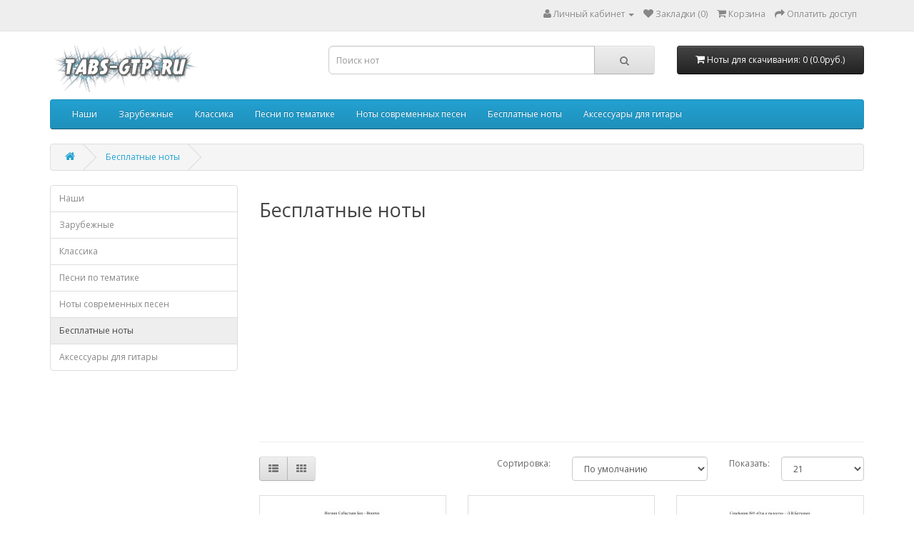

--- FILE ---
content_type: text/html; charset=utf-8
request_url: https://tabs-gtp.ru/guitarmusic-notes-free-download/
body_size: 11749
content:
<!DOCTYPE html>
<!--[if IE]><![endif]-->
<!--[if IE 8 ]><html dir="ltr" lang="ru" class="ie8"><![endif]-->
<!--[if IE 9 ]><html dir="ltr" lang="ru" class="ie9"><![endif]-->
<!--[if (gt IE 9)|!(IE)]><!-->
<html dir="ltr" lang="ru">
<!--<![endif]-->
<head>
<meta name="verification" content="d01d1ca662d5257010298baa393615" />
<meta charset="UTF-8" />
<meta name="viewport" content="width=device-width, initial-scale=1">
<meta http-equiv="X-UA-Compatible" content="IE=edge">
<title>Ноты для гитары бесплатно: скачивайте аккорды и табулатуры популярных песен</title>
<base href="https://tabs-gtp.ru/" />
<meta name="description" content="Скачивайте ноты для гитары без оплаты! У нас вы найдёте аккорды, табы и разборы популярных композиций для новичков и опытных гитаристов. Начните играть уже сегодня!" />
<script src="catalog/view/javascript/jquery/jquery-2.1.1.min.js" type="text/javascript"></script>
<link href="catalog/view/javascript/bootstrap/css/bootstrap.min.css" rel="stylesheet" media="screen" />
<script src="catalog/view/javascript/bootstrap/js/bootstrap.min.js" type="text/javascript"></script>
<link href="catalog/view/javascript/font-awesome/css/font-awesome.min.css" rel="stylesheet" type="text/css" />
<link href="//fonts.googleapis.com/css?family=Open+Sans:400,400i,300,700" rel="stylesheet" type="text/css" />
<link href="catalog/view/theme/default/stylesheet/stylesheet.css" rel="stylesheet">
<script src="catalog/view/javascript/common.js" type="text/javascript"></script>
<link href="https://tabs-gtp.ru/guitarmusic-notes-free-download/" rel="canonical" />
<link href="https://tabs-gtp.ru/image/catalog/guitar-16-172424.png" rel="icon" />
</head>
<body class="product-category-312">
<nav id="top">
  <div class="container">
            <div id="top-links" class="nav pull-right">
      <ul class="list-inline">
        <li class="dropdown"><a href="https://tabs-gtp.ru/my-account/" title="Личный кабинет" class="dropdown-toggle" data-toggle="dropdown"><i class="fa fa-user"></i> <span class="hidden-xs hidden-sm hidden-md">Личный кабинет</span> <span class="caret"></span></a>
          <ul class="dropdown-menu dropdown-menu-right">
                        <li><a href="https://tabs-gtp.ru/simpleregister/">Регистрация</a></li>
            <li><a href="https://tabs-gtp.ru/login/">Авторизация</a></li>
                      </ul>
        </li>
        <li><a href="https://tabs-gtp.ru/wishlist/" id="wishlist-total" title="Закладки (0)"><i class="fa fa-heart"></i> <span class="hidden-xs hidden-sm hidden-md">Закладки (0)</span></a></li>
        <li><a href="https://tabs-gtp.ru/cart/" title="Корзина"><i class="fa fa-shopping-cart"></i> <span class="hidden-xs hidden-sm hidden-md">Корзина</span></a></li>
        <li><a href="https://tabs-gtp.ru/simplecheckout/" title="Оплатить доступ"><i class="fa fa-share"></i> <span class="hidden-xs hidden-sm hidden-md">Оплатить доступ</span></a></li>
      </ul>
    </div>
  </div>
</nav>
<header>
  <div class="container">
    <div class="row">
      <div class="col-sm-4">
        <div id="logo">
                    <a href="https://tabs-gtp.ru/"><img src="https://tabs-gtp.ru/image/catalog/logo.png" title="tabs-gtp.ru" alt="tabs-gtp.ru" class="img-responsive" /></a>
                  </div>
      </div>
      <div class="col-sm-5"><div id="search" class="input-group">
  <input type="text" name="search" value="" placeholder="Поиск нот" class="form-control input-lg" />
  <span class="input-group-btn">
    <button type="button" class="btn btn-default btn-lg"><i class="fa fa-search"></i></button>
  </span>
</div>      </div>
      <div class="col-sm-3"><div id="cart" class="btn-group btn-block">
  <button type="button" data-toggle="dropdown" data-loading-text="Загрузка..." class="btn btn-inverse btn-block btn-lg dropdown-toggle"><i class="fa fa-shopping-cart"></i> <span id="cart-total">Ноты для скачивания: 0 (0.0руб.)</span></button>
  <ul class="dropdown-menu pull-right">
        <li>
      <p class="text-center">Ваша корзина пуста!</p>
    </li>
      </ul>
</div>
</div>
    </div>
  </div>
</header>
<div class="container">
  <nav id="menu" class="navbar">
    <div class="navbar-header"><span id="category" class="visible-xs">Категории</span>
      <button type="button" class="btn btn-navbar navbar-toggle" data-toggle="collapse" data-target=".navbar-ex1-collapse"><i class="fa fa-bars"></i></button>
    </div>
    <div class="collapse navbar-collapse navbar-ex1-collapse">
      <ul class="nav navbar-nav">
                        <li class="dropdown"><a href="https://tabs-gtp.ru/nashi/" class="dropdown-toggle" data-toggle="dropdown">Наши</a>
          <div class="dropdown-menu">
            <div class="dropdown-inner">
                            <ul class="list-unstyled">
                                <li><a href="https://tabs-gtp.ru/nashi/2mashi/">2Маши</a></li>
                                <li><a href="https://tabs-gtp.ru/nashi/30-02/">30.02</a></li>
                                <li><a href="https://tabs-gtp.ru/nashi/7b/">7Б</a></li>
                                <li><a href="https://tabs-gtp.ru/nashi/a-dessa/">A-Dessa</a></li>
                                <li><a href="https://tabs-gtp.ru/nashi/agunda/">Agunda</a></li>
                                <li><a href="https://tabs-gtp.ru/nashi/aleksataman/">ALEKS ATAMAN</a></li>
                                <li><a href="https://tabs-gtp.ru/nashi/alekseev/">Alekseev</a></li>
                                <li><a href="https://tabs-gtp.ru/nashi/artemiev/">Artemiev</a></li>
                                <li><a href="https://tabs-gtp.ru/nashi/astudio/">A`Studio</a></li>
                                <li><a href="https://tabs-gtp.ru/nashi/cygo/">CYGO</a></li>
                                <li><a href="https://tabs-gtp.ru/nashi/dabro/">Dabro</a></li>
                                <li><a href="https://tabs-gtp.ru/nashi/deadblonde/">DEAD BLONDE</a></li>
                                <li><a href="https://tabs-gtp.ru/nashi/dorofeeva/">DOROFEEVA</a></li>
                                <li><a href="https://tabs-gtp.ru/nashi/dramma/">Dramma</a></li>
                                <li><a href="https://tabs-gtp.ru/nashi/emin/">Emin</a></li>
                                <li><a href="https://tabs-gtp.ru/nashi/estradarada/">Estradarada</a></li>
                                <li><a href="https://tabs-gtp.ru/nashi/face/">FACE</a></li>
                                <li><a href="https://tabs-gtp.ru/nashi/feduk/">Feduk</a></li>
                                <li><a href="https://tabs-gtp.ru/nashi/fleur/">Flёur</a></li>
                                <li><a href="https://tabs-gtp.ru/nashi/fortroyal/">Fort Royal</a></li>
                                <li><a href="https://tabs-gtp.ru/nashi/gayazov-brother/">GAYAZOV$ BROTHER$</a></li>
                                <li><a href="https://tabs-gtp.ru/nashi/hammalinavai/">HammAli &amp; Navai</a></li>
                                <li><a href="https://tabs-gtp.ru/nashi/hensy/">Hensy</a></li>
                                <li><a href="https://tabs-gtp.ru/nashi/ic3peak/">IC3PEAK</a></li>
                                <li><a href="https://tabs-gtp.ru/nashi/iowa/">IOWA (Айова)</a></li>
                                <li><a href="https://tabs-gtp.ru/nashi/jah_khalib/">Jah Khalib</a></li>
                                <li><a href="https://tabs-gtp.ru/nashi/jony/">Jony</a></li>
                                <li><a href="https://tabs-gtp.ru/nashi/kagramanov/">Kagramanov</a></li>
                                <li><a href="https://tabs-gtp.ru/nashi/kavabanga-depo-kolibri/">Kavabanga Depo Kolibri</a></li>
                                <li><a href="https://tabs-gtp.ru/nashi/kazka/">KAZKA</a></li>
                                <li><a href="https://tabs-gtp.ru/nashi/littlebig/">Little Big</a></li>
                                <li><a href="https://tabs-gtp.ru/nashi/lizer/">LIZER</a></li>
                                <li><a href="https://tabs-gtp.ru/nashi/loboda/">LOBODA</a></li>
                                <li><a href="https://tabs-gtp.ru/nashi/louna/">Louna</a></li>
                                <li><a href="https://tabs-gtp.ru/nashi/maruv-and-boosin/">Maruv &amp; Boosin</a></li>
                                <li><a href="https://tabs-gtp.ru/nashi/mband/">MBAND</a></li>
                                <li><a href="https://tabs-gtp.ru/nashi/mekhman/">Mekhman</a></li>
                                <li><a href="https://tabs-gtp.ru/nashi/morgenshtern/">Morgenshtern - Моргенштерн</a></li>
                                <li><a href="https://tabs-gtp.ru/nashi/mr-credo/">Mr. Credo</a></li>
                                <li><a href="https://tabs-gtp.ru/nashi/niletto/">NILETTO</a></li>
                                <li><a href="https://tabs-gtp.ru/nashi/nlo/">NLO</a></li>
                                <li><a href="https://tabs-gtp.ru/nashi/quest-pistols/">Quest Pistols</a></li>
                              </ul>
                            <ul class="list-unstyled">
                                <li><a href="https://tabs-gtp.ru/nashi/ramil/">Ramil'</a></li>
                                <li><a href="https://tabs-gtp.ru/nashi/rauf-and-faik/">Rauf &amp; Faik</a></li>
                                <li><a href="https://tabs-gtp.ru/nashi/reflex/">Reflex</a></li>
                                <li><a href="https://tabs-gtp.ru/nashi/serebro/">Serebro</a></li>
                                <li><a href="https://tabs-gtp.ru/nashi/slavamarlow/">Slava Marlow</a></li>
                                <li><a href="https://tabs-gtp.ru/nashi/tamerlanalena/">TamerlanAlena</a></li>
                                <li><a href="https://tabs-gtp.ru/nashi/terry/">Terry</a></li>
                                <li><a href="https://tabs-gtp.ru/nashi/zivert/">Zivert</a></li>
                                <li><a href="https://tabs-gtp.ru/nashi/agata-kristi/">Агата Кристи</a></li>
                                <li><a href="https://tabs-gtp.ru/nashi/agon/">Агонь</a></li>
                                <li><a href="https://tabs-gtp.ru/nashi/adrenalin/">Адреналин</a></li>
                                <li><a href="https://tabs-gtp.ru/nashi/aigel/">АИГЕЛ</a></li>
                                <li><a href="https://tabs-gtp.ru/nashi/aleksandr-kavalerov/">Александр Кавалеров</a></li>
                                <li><a href="https://tabs-gtp.ru/nashi/alekseyvorobyov/">Алексей Воробьев</a></li>
                                <li><a href="https://tabs-gtp.ru/nashi/aleksei-ponamarev/">Алексей Понамарёв</a></li>
                                <li><a href="https://tabs-gtp.ru/nashi/aleksin/">Алексин</a></li>
                                <li><a href="https://tabs-gtp.ru/nashi/aleksija-aleksandra-zhulina/">Алексия - Александра Жулина</a></li>
                                <li><a href="https://tabs-gtp.ru/nashi/alenashvets/">Алёна Швец</a></li>
                                <li><a href="https://tabs-gtp.ru/nashi/alisa-kinchev/">Алиса. Кинчев</a></li>
                                <li><a href="https://tabs-gtp.ru/nashi/alsu/">Алсу</a></li>
                                <li><a href="https://tabs-gtp.ru/nashi/alyans/">Альянс</a></li>
                                <li><a href="https://tabs-gtp.ru/nashi/andrey-derzhavin/">Андрей Державин</a></li>
                                <li><a href="https://tabs-gtp.ru/nashi/andrey-mironov/">Андрей Миронов</a></li>
                                <li><a href="https://tabs-gtp.ru/nashi/anetsai/">Анет Сай</a></li>
                                <li><a href="https://tabs-gtp.ru/nashi/anzhelika-varum/">Анжелика Варум</a></li>
                                <li><a href="https://tabs-gtp.ru/nashi/anilorak/">Ани Лорак</a></li>
                                <li><a href="https://tabs-gtp.ru/nashi/animaciya/">АнимациЯ</a></li>
                                <li><a href="https://tabs-gtp.ru/nashi/annagerman/">Анна Герман</a></li>
                                <li><a href="https://tabs-gtp.ru/nashi/antirespekt/">Антиреспект</a></li>
                                <li><a href="https://tabs-gtp.ru/nashi/yuriy-antonov/">Антонов Юрий Михайлович</a></li>
                                <li><a href="https://tabs-gtp.ru/nashi/ariya/">Ария</a></li>
                                <li><a href="https://tabs-gtp.ru/nashi/arsenpetrosov/">Арсен Петросов</a></li>
                                <li><a href="https://tabs-gtp.ru/nashi/arturpirozhkov/">Артур Пирожков</a></li>
                                <li><a href="https://tabs-gtp.ru/nashi/affinazh/">Аффинаж</a></li>
                                <li><a href="https://tabs-gtp.ru/nashi/axra/">Ахра</a></li>
                                <li><a href="https://tabs-gtp.ru/nashi/babek-mamedrzaev/">Бабек Мамедрзаев</a></li>
                                <li><a href="https://tabs-gtp.ru/nashi/banderos/">БАНД'ЭРОС</a></li>
                                <li><a href="https://tabs-gtp.ru/nashi/basta/">Баста</a></li>
                                <li><a href="https://tabs-gtp.ru/nashi/belyy-orel/">Белый Орел</a></li>
                                <li><a href="https://tabs-gtp.ru/nashi/bi-2/">Би-2</a></li>
                                <li><a href="https://tabs-gtp.ru/nashi/bravo/">Браво</a></li>
                                <li><a href="https://tabs-gtp.ru/nashi/bratja-zhukovy/">Братья Жуковы</a></li>
                              </ul>
                            <ul class="list-unstyled">
                                <li><a href="https://tabs-gtp.ru/nashi/bumboks/">Бумбокс</a></li>
                                <li><a href="https://tabs-gtp.ru/nashi/butyrka/">Бутырка</a></li>
                                <li><a href="https://tabs-gtp.ru/nashi/byanka/">Бьянка </a></li>
                                <li><a href="https://tabs-gtp.ru/nashi/vadim-samoylov/">Вадим Самойлов</a></li>
                                <li><a href="https://tabs-gtp.ru/nashi/valentinstrikalo/">Валентин Стрыкало</a></li>
                                <li><a href="https://tabs-gtp.ru/nashi/valeriy-obodzinskiy/">Валерий Ободзинский</a></li>
                                <li><a href="https://tabs-gtp.ru/nashi/vanyadmitrienko/">Ваня Дмитриенко</a></li>
                                <li><a href="https://tabs-gtp.ru/nashi/vakhtang-kikabidze/">Вахтанг Кикабидзе</a></li>
                                <li><a href="https://tabs-gtp.ru/nashi/velikanova-gelena-martselievna/">Великанова, Гелена Марцелиевна</a></li>
                                <li><a href="https://tabs-gtp.ru/nashi/veronicaandreeva/">Вероника Андреева</a></li>
                                <li><a href="https://tabs-gtp.ru/nashi/viktor-coy-i-gruppa-kino/">Виктор Цой и группа КИНО</a></li>
                                <li><a href="https://tabs-gtp.ru/nashi/victoriadaineko/">Виктория Дайнеко</a></li>
                                <li><a href="https://tabs-gtp.ru/nashi/vladstashevsky/">Влад Сташевский</a></li>
                                <li><a href="https://tabs-gtp.ru/nashi/vladimir-markin/">Владимир Маркин</a></li>
                                <li><a href="https://tabs-gtp.ru/nashi/vremja-i-steklo/">Время и стекло</a></li>
                                <li><a href="https://tabs-gtp.ru/nashi/vysockiy-vladimir-semyonovich/">Высоцкий, Владимир Семёнович</a></li>
                                <li><a href="https://tabs-gtp.ru/nashi/vyacheslav-butusov/">Вячеслав Бутусов</a></li>
                                <li><a href="https://tabs-gtp.ru/nashi/vyacheslav-bykov/">Вячеслав Быков</a></li>
                                <li><a href="https://tabs-gtp.ru/nashi/gazmanov-oleg-mihaylovich/">Газманов, Олег Михайлович</a></li>
                                <li><a href="https://tabs-gtp.ru/nashi/garik-sukachev/">Гарик Сукачёв</a></li>
                                <li><a href="https://tabs-gtp.ru/nashi/belovgennadiy/">Геннадий Белов</a></li>
                                <li><a href="https://tabs-gtp.ru/nashi/heroes/">Герои</a></li>
                                <li><a href="https://tabs-gtp.ru/nashi/gleb-samoylov/">Глеб Самойлов</a></li>
                                <li><a href="https://tabs-gtp.ru/nashi/golubye-berety/">Голубые береты</a></li>
                                <li><a href="https://tabs-gtp.ru/nashi/gorshok/">Горшок (Михаил Горшенёв)</a></li>
                                <li><a href="https://tabs-gtp.ru/nashi/grazhdanskayaoborona/">Гражданская Оборона</a></li>
                                <li><a href="https://tabs-gtp.ru/nashi/griby/">Грибы</a></li>
                                <li><a href="https://tabs-gtp.ru/nashi/guzelhasanova/">Гузель Хасанова</a></li>
                                <li><a href="https://tabs-gtp.ru/nashi/ddt-1/">ДДТ</a></li>
                                <li><a href="https://tabs-gtp.ru/nashi/demo/">Демо</a></li>
                                <li><a href="https://tabs-gtp.ru/nashi/denisklyaver/">Денис Клявер</a></li>
                                <li><a href="https://tabs-gtp.ru/nashi/denismaydanov/">Денис Майданов</a></li>
                                <li><a href="https://tabs-gtp.ru/nashi/jamala/">Джамала</a></li>
                                <li><a href="https://tabs-gtp.ru/nashi/djigan/">Джиган</a></li>
                                <li><a href="https://tabs-gtp.ru/nashi/dima-bilan/">Дима Билан</a></li>
                                <li><a href="https://tabs-gtp.ru/nashi/diskoteka-avaria/">Дискотека Авария</a></li>
                                <li><a href="https://tabs-gtp.ru/nashi/dmitriy-koldun/">Дмитрий Колдун</a></li>
                                <li><a href="https://tabs-gtp.ru/nashi/dora/">Дора</a></li>
                                <li><a href="https://tabs-gtp.ru/nashi/dishi/">Дыши</a></li>
                                <li><a href="https://tabs-gtp.ru/nashi/zhenya-belousov/">Евгений Белоусов</a></li>
                                <li><a href="https://tabs-gtp.ru/nashi/evgeniy-osin/">Евгений Осин</a></li>
                                <li><a href="https://tabs-gtp.ru/nashi/evgeniya-otradnaya/">Евгения Отрадная</a></li>
                              </ul>
                            <ul class="list-unstyled">
                                <li><a href="https://tabs-gtp.ru/nashi/evgeniyarybakova/">Евгения Рыбакова | Обними Кита</a></li>
                                <li><a href="https://tabs-gtp.ru/nashi/egor-krid/">Егор Крид</a></li>
                                <li><a href="https://tabs-gtp.ru/nashi/elka/">Ёлка</a></li>
                                <li><a href="https://tabs-gtp.ru/nashi/zhanna-rozhdestvenskaya/">Жанна Рождественская</a></li>
                                <li><a href="https://tabs-gtp.ru/nashi/zvezdinskiy-mihail/">Звездинский Михаил </a></li>
                                <li><a href="https://tabs-gtp.ru/nashi/zveri-gruppa/">Звери</a></li>
                                <li><a href="https://tabs-gtp.ru/nashi/zvonkiy/">Звонкий</a></li>
                                <li><a href="https://tabs-gtp.ru/nashi/zemfira/">Земфира</a></li>
                                <li><a href="https://tabs-gtp.ru/nashi/ivan-kuchin/">Иван Кучин</a></li>
                                <li><a href="https://tabs-gtp.ru/nashi/ivanushki-international/">Иванушки International</a></li>
                                <li><a href="https://tabs-gtp.ru/nashi/igornikolaev/">Игорь Николаев</a></li>
                                <li><a href="https://tabs-gtp.ru/nashi/igor-talkov/">Игорь Тальков</a></li>
                                <li><a href="https://tabs-gtp.ru/nashi/irina-otieva/">Ирина Отиева</a></li>
                                <li><a href="https://tabs-gtp.ru/nashi/kazan-kaziev/">Казан Казиев</a></li>
                                <li><a href="https://tabs-gtp.ru/nashi/kalinovmost/">Калинов мост</a></li>
                                <li><a href="https://tabs-gtp.ru/nashi/kangi/">Канги</a></li>
                                <li><a href="https://tabs-gtp.ru/nashi/karmen/">Кар-Мэн</a></li>
                                <li><a href="https://tabs-gtp.ru/nashi/katya-lel/">Катя Лель</a></li>
                                <li><a href="https://tabs-gtp.ru/nashi/katyaogonek/">Катя Огонёк</a></li>
                                <li><a href="https://tabs-gtp.ru/nashi/kipelov/">Кипелов</a></li>
                                <li><a href="https://tabs-gtp.ru/nashi/filipp-kirkorov/">Киркоров Филипп Бедросович</a></li>
                                <li><a href="https://tabs-gtp.ru/nashi/klavacoca/">Клава Кока</a></li>
                                <li><a href="https://tabs-gtp.ru/nashi/knyazz/">КняZz</a></li>
                                <li><a href="https://tabs-gtp.ru/nashi/kolabeldy/">Кола Бельды</a></li>
                                <li><a href="https://tabs-gtp.ru/nashi/kombinaciya/">Комбинация</a></li>
                                <li><a href="https://tabs-gtp.ru/nashi/komissar/">Комиссар</a></li>
                                <li><a href="https://tabs-gtp.ru/nashi/konstantin-stupin/">Константин Ступин</a></li>
                                <li><a href="https://tabs-gtp.ru/nashi/koridor/">Коридор</a></li>
                                <li><a href="https://tabs-gtp.ru/nashi/korni/">Корни</a></li>
                                <li><a href="https://tabs-gtp.ru/nashi/korol-i-shut/">Король и Шут</a></li>
                                <li><a href="https://tabs-gtp.ru/nashi/kristinakosheleva/">Кристина Кошелева</a></li>
                                <li><a href="https://tabs-gtp.ru/nashi/kukry/">Кукрыниксы</a></li>
                                <li><a href="https://tabs-gtp.ru/nashi/laskovyy-may-yura-shatunov/">Ласковый Май (Юра Шатунов)</a></li>
                                <li><a href="https://tabs-gtp.ru/nashi/lev-barashkov/">Лев Барашков</a></li>
                                <li><a href="https://tabs-gtp.ru/nashi/leningrad/">Ленинград</a></li>
                                <li><a href="https://tabs-gtp.ru/nashi/leps-grigoriy-viktorovich/">Лепс Григорий Викторович</a></li>
                                <li><a href="https://tabs-gtp.ru/nashi/leshasvik/">Леша Свик</a></li>
                                <li><a href="https://tabs-gtp.ru/nashi/lubauspenskaya/">Любовь Успенская</a></li>
                                <li><a href="https://tabs-gtp.ru/nashi/lyube-1/">Любэ</a></li>
                                <li><a href="https://tabs-gtp.ru/nashi/lyapis-trubeckoy/">Ляпис Трубецкой</a></li>
                                <li><a href="https://tabs-gtp.ru/nashi/mayya-kristalinskaya/">Майя Кристалинская</a></li>
                                <li><a href="https://tabs-gtp.ru/nashi/maksim/">МакSим</a></li>
                              </ul>
                            <ul class="list-unstyled">
                                <li><a href="https://tabs-gtp.ru/nashi/maxbarskih/">Макс Барских</a></li>
                                <li><a href="https://tabs-gtp.ru/nashi/malininaleksandr/">Малинин Александр Николаевич</a></li>
                                <li><a href="https://tabs-gtp.ru/nashi/mari_kraimbrery/">Мари Краймбрери</a></li>
                                <li><a href="https://tabs-gtp.ru/nashi/mariachaykovskaya/">Мария Чайковская</a></li>
                                <li><a href="https://tabs-gtp.ru/nashi/martynov-evgenij-grigorjevich/">Мартынов, Евгений Григорьевич</a></li>
                                <li><a href="https://tabs-gtp.ru/nashi/mashakoltsova/">Маша Кольцова</a></li>
                                <li><a href="https://tabs-gtp.ru/nashi/mashina-vremeni-1/">Машина времени</a></li>
                                <li><a href="https://tabs-gtp.ru/nashi/mirazh/">Мираж</a></li>
                                <li><a href="https://tabs-gtp.ru/nashi/boyarskiymikhail/">Михаил Боярский</a></li>
                                <li><a href="https://tabs-gtp.ru/nashi/mihail-muromov/">Михаил Муромов</a></li>
                                <li><a href="https://tabs-gtp.ru/nashi/mihailshufutinskiy/">Михаил Шуфутинский</a></li>
                                <li><a href="https://tabs-gtp.ru/nashi/mishamarvin/">Миша Марвин</a></li>
                                <li><a href="https://tabs-gtp.ru/nashi/mnogotochie/">Многоточие</a></li>
                                <li><a href="https://tabs-gtp.ru/nashi/natalyamogilevskaya/">Могилевская Наталия</a></li>
                                <li><a href="https://tabs-gtp.ru/nashi/mongolshuudan/">Монгол Шуудан</a></li>
                                <li><a href="https://tabs-gtp.ru/nashi/monetochka/">Монеточка</a></li>
                                <li><a href="https://tabs-gtp.ru/nashi/moralnyikodeks/">Моральный кодекс</a></li>
                                <li><a href="https://tabs-gtp.ru/nashi/mot/">Мот</a></li>
                                <li><a href="https://tabs-gtp.ru/nashi/mukka/">МУККА</a></li>
                                <li><a href="https://tabs-gtp.ru/nashi/mumiytroll/">Мумий Тролль|Илья Лагутенко</a></li>
                                <li><a href="https://tabs-gtp.ru/nashi/thagalegovmurat/">Мурат Тхагалегов</a></li>
                                <li><a href="https://tabs-gtp.ru/nashi/muslim-magomaev/">Муслим Магомаев</a></li>
                                <li><a href="https://tabs-gtp.ru/nashi/mevl/">Мэвл</a></li>
                                <li><a href="https://tabs-gtp.ru/nashi/nana/">НА-НА</a></li>
                                <li><a href="https://tabs-gtp.ru/nashi/nargizzakirova/">Наргиз Закирова</a></li>
                                <li><a href="https://tabs-gtp.ru/nashi/natali/">Натали</a></li>
                                <li><a href="https://tabs-gtp.ru/nashi/nautilus-pompilius/">Наутилус Помпилиус</a></li>
                                <li><a href="https://tabs-gtp.ru/nashi/nervy/">Нервы</a></li>
                                <li><a href="https://tabs-gtp.ru/nashi/neschastnyy-sluchay/">Несчастный случай</a></li>
                                <li><a href="https://tabs-gtp.ru/nashi/nikolai-baskov/">Николай Басков</a></li>
                                <li><a href="https://tabs-gtp.ru/nashi/ninapanteleeva/">Нина Пантелеева</a></li>
                                <li><a href="https://tabs-gtp.ru/nashi/nol/">Ноль</a></li>
                                <li><a href="https://tabs-gtp.ru/nashi/nochnyesnaypery/">Ночные Снайперы</a></li>
                                <li><a href="https://tabs-gtp.ru/nashi/nensi/">Нэнси</a></li>
                                <li><a href="https://tabs-gtp.ru/nashi/nyusha/">Нюша</a></li>
                                <li><a href="https://tabs-gtp.ru/nashi/olegkenzov/">Олег Кензов</a></li>
                                <li><a href="https://tabs-gtp.ru/nashi/petlyura/">Петлюра</a></li>
                                <li><a href="https://tabs-gtp.ru/nashi/piknik/">Пикник</a></li>
                                <li><a href="https://tabs-gtp.ru/nashi/polinagagarina/">Полина Гагарина</a></li>
                                <li><a href="https://tabs-gtp.ru/nashi/pochepa-oksana-akula/">Почепа Оксана Александровна (Акула)</a></li>
                                <li><a href="https://tabs-gtp.ru/nashi/pojuschie-vmeste/">Поющие вместе</a></li>
                                <li><a href="https://tabs-gtp.ru/nashi/pugachyova-alla-borisovna/">Пугачёва, Алла Борисовна</a></li>
                              </ul>
                            <ul class="list-unstyled">
                                <li><a href="https://tabs-gtp.ru/nashi/rasteryaev-igor-vyacheslavovich/">Растеряев, Игорь Вячеславович</a></li>
                                <li><a href="https://tabs-gtp.ru/nashi/rodiongazmanov/">Родион Газманов</a></li>
                                <li><a href="https://tabs-gtp.ru/nashi/rozhdestvo/">Рождество</a></li>
                                <li><a href="https://tabs-gtp.ru/nashi/rukivverh/">Руки Вверх</a></li>
                                <li><a href="https://tabs-gtp.ru/nashi/ruslan-nabiev/">Руслан Набиев</a></li>
                                <li><a href="https://tabs-gtp.ru/nashi/uliasamoilova/">Самойлова Юлия </a></li>
                                <li><a href="https://tabs-gtp.ru/nashi/sashaspilberg/">Саша Спилберг</a></li>
                                <li><a href="https://tabs-gtp.ru/nashi/cektor-gaza/">Сектор газа</a></li>
                                <li><a href="https://tabs-gtp.ru/nashi/sergeylazarev/">Сергей Лазарев</a></li>
                                <li><a href="https://tabs-gtp.ru/nashi/sergey-trofimov/">Сергей Трофимов</a></li>
                                <li><a href="https://tabs-gtp.ru/nashi/serga/">СерьГа</a></li>
                                <li><a href="https://tabs-gtp.ru/nashi/skazki-chernogo-goroda/">Сказки Чёрного Города</a></li>
                                <li><a href="https://tabs-gtp.ru/nashi/slava-anastasiya-slanevskaya/">Слава - Анастасия Сланевская</a></li>
                                <li><a href="https://tabs-gtp.ru/nashi/smyslovye-gallyucinacii/">Смысловые Галлюцинации</a></li>
                                <li><a href="https://tabs-gtp.ru/nashi/splin/">Сплин</a></li>
                                <li><a href="https://tabs-gtp.ru/nashi/stas-mihaylov/">Стас Михайлов</a></li>
                                <li><a href="https://tabs-gtp.ru/nashi/strelki/">Стрелки</a></li>
                                <li><a href="https://tabs-gtp.ru/nashi/sultanlaguchev/">Султан Лагучев</a></li>
                                <li><a href="https://tabs-gtp.ru/nashi/tantsy-minus/">Танцы Минус</a></li>
                                <li><a href="https://tabs-gtp.ru/nashi/tatu/">Тату</a></li>
                                <li><a href="https://tabs-gtp.ru/nashi/tatyanaovsienko/">Татьяна Овсиенко</a></li>
                                <li><a href="https://tabs-gtp.ru/nashi/te100steron/">Те100стерон</a></li>
                                <li><a href="https://tabs-gtp.ru/nashi/elenatemnikova/">Темникова, Елена Владимировна</a></li>
                                <li><a href="https://tabs-gtp.ru/nashi/timabelorusskih/">Тима Белорусских</a></li>
                                <li><a href="https://tabs-gtp.ru/nashi/timati/">Тимати</a></li>
                                <li><a href="https://tabs-gtp.ru/nashi/faktor-2/">Фактор 2</a></li>
                                <li><a href="https://tabs-gtp.ru/nashi/fogel/">Фогель</a></li>
                                <li><a href="https://tabs-gtp.ru/nashi/frendy/">Френды</a></li>
                                <li><a href="https://tabs-gtp.ru/nashi/hanna/">Ханна</a></li>
                                <li><a href="https://tabs-gtp.ru/nashi/hleb/">Хлеб</a></li>
                                <li><a href="https://tabs-gtp.ru/nashi/homenko-konstantin/">Хоменко Константин</a></li>
                                <li><a href="https://tabs-gtp.ru/nashi/chay-vdvoem/">Чай вдвоём</a></li>
                                <li><a href="https://tabs-gtp.ru/nashi/chaif/">Чайф</a></li>
                                <li><a href="https://tabs-gtp.ru/nashi/chizh-i-co/">Чиж &amp; Co</a></li>
                                <li><a href="https://tabs-gtp.ru/nashi/shura/">Шура</a></li>
                                <li><a href="https://tabs-gtp.ru/nashi/u-piter/">Ю-Питер</a></li>
                                <li><a href="https://tabs-gtp.ru/nashi/yulianna-karaulova/">Юлианна Караулова</a></li>
                                <li><a href="https://tabs-gtp.ru/nashi/yuliya-buzhilova/">Юлия Бужилова</a></li>
                                <li><a href="https://tabs-gtp.ru/nashi/yuriykaplan/">Юрий Каплан</a></li>
                                <li><a href="https://tabs-gtp.ru/nashi/yana/">Яна</a></li>
                                <li><a href="https://tabs-gtp.ru/nashi/yanka-dyagileva/">Янка Дягилева</a></li>
                              </ul>
                          </div>
            <a href="https://tabs-gtp.ru/nashi/" class="see-all">Смотреть Все Наши</a> </div>
        </li>
                                <li class="dropdown"><a href="https://tabs-gtp.ru/zarubezhnye/" class="dropdown-toggle" data-toggle="dropdown">Зарубежные</a>
          <div class="dropdown-menu">
            <div class="dropdown-inner">
                            <ul class="list-unstyled">
                                <li><a href="https://tabs-gtp.ru/zarubezhnye/6ix9ine/">6ix9ine</a></li>
                                <li><a href="https://tabs-gtp.ru/zarubezhnye/alexiane/">Alexiane</a></li>
                                <li><a href="https://tabs-gtp.ru/zarubezhnye/ariana-grande/">Ariana Grande</a></li>
                                <li><a href="https://tabs-gtp.ru/zarubezhnye/ava-max/">Ava Max</a></li>
                                <li><a href="https://tabs-gtp.ru/zarubezhnye/avril-lavigne/">Avril Lavigne</a></li>
                                <li><a href="https://tabs-gtp.ru/zarubezhnye/backstreetboys/">Backstreet Boys</a></li>
                                <li><a href="https://tabs-gtp.ru/zarubezhnye/berlin/">Berlin</a></li>
                                <li><a href="https://tabs-gtp.ru/zarubezhnye/billie_eilish/">Billie Eilish</a></li>
                                <li><a href="https://tabs-gtp.ru/zarubezhnye/blackpink/">BLACKPINK</a></li>
                                <li><a href="https://tabs-gtp.ru/zarubezhnye/brainstorm/">Brainstorm</a></li>
                                <li><a href="https://tabs-gtp.ru/zarubezhnye/brettyoung/">Brett Young</a></li>
                                <li><a href="https://tabs-gtp.ru/zarubezhnye/cc-catch/">C. C. Catch</a></li>
                                <li><a href="https://tabs-gtp.ru/zarubezhnye/chuck-berry/">Chuck Berry</a></li>
                                <li><a href="https://tabs-gtp.ru/zarubezhnye/cleanbandit/">Clean Bandit</a></li>
                                <li><a href="https://tabs-gtp.ru/zarubezhnye/dean-lewis/">Dean Lewis</a></li>
                                <li><a href="https://tabs-gtp.ru/zarubezhnye/drake/">Drake</a></li>
                                <li><a href="https://tabs-gtp.ru/zarubezhnye/eagles/">Eagles</a></li>
                                <li><a href="https://tabs-gtp.ru/zarubezhnye/eruption/">Eruption</a></li>
                                <li><a href="https://tabs-gtp.ru/zarubezhnye/faun/">Faun</a></li>
                              </ul>
                            <ul class="list-unstyled">
                                <li><a href="https://tabs-gtp.ru/zarubezhnye/foushee/">Foushee</a></li>
                                <li><a href="https://tabs-gtp.ru/zarubezhnye/gershon-kingsley/">Gershon Kingsley</a></li>
                                <li><a href="https://tabs-gtp.ru/zarubezhnye/gorillaz/">Gorillaz</a></li>
                                <li><a href="https://tabs-gtp.ru/zarubezhnye/guns-n-roses/">Guns N' Roses</a></li>
                                <li><a href="https://tabs-gtp.ru/zarubezhnye/halsey/">Halsey</a></li>
                                <li><a href="https://tabs-gtp.ru/zarubezhnye/ikon/">iKON</a></li>
                                <li><a href="https://tabs-gtp.ru/zarubezhnye/imaginedragons/">Imagine Dragons</a></li>
                                <li><a href="https://tabs-gtp.ru/zarubezhnye/john_lennon/">John Lennon|Джон Леннон</a></li>
                                <li><a href="https://tabs-gtp.ru/zarubezhnye/jonasbrothers/">Jonas Brothers</a></li>
                                <li><a href="https://tabs-gtp.ru/zarubezhnye/kaoma/">Kaoma</a></li>
                                <li><a href="https://tabs-gtp.ru/zarubezhnye/lady-gaga/">Lady Gaga </a></li>
                                <li><a href="https://tabs-gtp.ru/zarubezhnye/lee-so-ra/">Lee So-ra</a></li>
                                <li><a href="https://tabs-gtp.ru/zarubezhnye/lil-nas-x/">Lil Nas X</a></li>
                                <li><a href="https://tabs-gtp.ru/zarubezhnye/lindemann/">Lindemann</a></li>
                                <li><a href="https://tabs-gtp.ru/zarubezhnye/luisfonsi/">Luis Fonsi</a></li>
                                <li><a href="https://tabs-gtp.ru/zarubezhnye/maroon-5/">Maroon 5</a></li>
                                <li><a href="https://tabs-gtp.ru/zarubezhnye/metallica/">Metallica</a></li>
                                <li><a href="https://tabs-gtp.ru/zarubezhnye/mylene-farmer/">Mylène Farmer</a></li>
                                <li><a href="https://tabs-gtp.ru/zarubezhnye/pinkfloyd/">Pink Floyd</a></li>
                              </ul>
                            <ul class="list-unstyled">
                                <li><a href="https://tabs-gtp.ru/zarubezhnye/queen/">Queen</a></li>
                                <li><a href="https://tabs-gtp.ru/zarubezhnye/redhotchilipeppers/">Red Hot Chili Peppers</a></li>
                                <li><a href="https://tabs-gtp.ru/zarubezhnye/richard-sanderson/">Richard Sanderson</a></li>
                                <li><a href="https://tabs-gtp.ru/zarubezhnye/scorpions/">Scorpions </a></li>
                                <li><a href="https://tabs-gtp.ru/zarubezhnye/shakira/">Shakira</a></li>
                                <li><a href="https://tabs-gtp.ru/zarubezhnye/skylar-grey/">Skylar Grey</a></li>
                                <li><a href="https://tabs-gtp.ru/zarubezhnye/taylor-swift/">Taylor Swift</a></li>
                                <li><a href="https://tabs-gtp.ru/zarubezhnye/ten-sharp/">Ten Sharp</a></li>
                                <li><a href="https://tabs-gtp.ru/zarubezhnye/the-beatles/">The Beatles</a></li>
                                <li><a href="https://tabs-gtp.ru/zarubezhnye/the-black-eyed-peas/">The Black Eyed Peas</a></li>
                                <li><a href="https://tabs-gtp.ru/zarubezhnye/tones-and-i/">Tones and I</a></li>
                                <li><a href="https://tabs-gtp.ru/zarubezhnye/twenty-one-pilots/">Twenty One Pilots</a></li>
                                <li><a href="https://tabs-gtp.ru/zarubezhnye/wham/">Wham!</a></li>
                                <li><a href="https://tabs-gtp.ru/zarubezhnye/lauren_christy/">Лорен Кристи</a></li>
                                <li><a href="https://tabs-gtp.ru/zarubezhnye/pierre_bachelet/">Пьер Башле</a></li>
                                <li><a href="https://tabs-gtp.ru/zarubezhnye/frank-sinatra/">Фрэнк Синатра</a></li>
                                <li><a href="https://tabs-gtp.ru/zarubezhnye/charles_aznavour/">Шарль Азнавур</a></li>
                              </ul>
                          </div>
            <a href="https://tabs-gtp.ru/zarubezhnye/" class="see-all">Смотреть Все Зарубежные</a> </div>
        </li>
                                <li class="dropdown"><a href="https://tabs-gtp.ru/klassika/" class="dropdown-toggle" data-toggle="dropdown">Классика</a>
          <div class="dropdown-menu">
            <div class="dropdown-inner">
                            <ul class="list-unstyled">
                                <li><a href="https://tabs-gtp.ru/klassika/albenis-isaak/">Альбенис, Исаак</a></li>
                                <li><a href="https://tabs-gtp.ru/klassika/bah-iogann-sebastyan/">Бах, Иоганн Себастьян</a></li>
                                <li><a href="https://tabs-gtp.ru/klassika/bethoven-lyudvig-van/">Бетховен, Людвиг ван</a></li>
                              </ul>
                          </div>
            <a href="https://tabs-gtp.ru/klassika/" class="see-all">Смотреть Все Классика</a> </div>
        </li>
                                <li class="dropdown"><a href="https://tabs-gtp.ru/pesni-po-tematike/" class="dropdown-toggle" data-toggle="dropdown">Песни по тематике</a>
          <div class="dropdown-menu">
            <div class="dropdown-inner">
                            <ul class="list-unstyled">
                                <li><a href="https://tabs-gtp.ru/pesni-po-tematike/blatnye-pesni/">Блатные песни</a></li>
                                <li><a href="https://tabs-gtp.ru/pesni-po-tematike/war-armeyskie-pesni/">Военные и армейские песни</a></li>
                                <li><a href="https://tabs-gtp.ru/pesni-po-tematike/gimny-stran-mira/">Гимны стран мира</a></li>
                                <li><a href="https://tabs-gtp.ru/pesni-po-tematike/dvorovye-pesni-pod-gitaru/">Дворовые песни под гитару</a></li>
                                <li><a href="https://tabs-gtp.ru/pesni-po-tematike/muzyka-iz-igr/">Музыка из игр</a></li>
                                <li><a href="https://tabs-gtp.ru/pesni-po-tematike/muzyka-iz-teleperedach/">Музыка из телепередач</a></li>
                                <li><a href="https://tabs-gtp.ru/pesni-po-tematike/novogodnie-pesni/">Новогодние песни</a></li>
                                <li><a href="https://tabs-gtp.ru/pesni-po-tematike/notes-dlya-gitary-pesen-90-godov/">Ноты для гитары песен 90-х</a></li>
                                <li><a href="https://tabs-gtp.ru/pesni-po-tematike/noty-iz-myuziklov/">Ноты из мюзиклов</a></li>
                                <li><a href="https://tabs-gtp.ru/pesni-po-tematike/noty-iz-oper/">Ноты из опер</a></li>
                                <li><a href="https://tabs-gtp.ru/pesni-po-tematike/pesni-iz-multfilmov/">Песни из мультфильмов</a></li>
                                <li><a href="https://tabs-gtp.ru/pesni-po-tematike/pesni-iz-filmov/">Песни из фильмов</a></li>
                                <li><a href="https://tabs-gtp.ru/pesni-po-tematike/pesni-na-den-rozhdeniya-na-gitare/">Песни на день рождения</a></li>
                                <li><a href="https://tabs-gtp.ru/pesni-po-tematike/shanson/">Шансон</a></li>
                              </ul>
                          </div>
            <a href="https://tabs-gtp.ru/pesni-po-tematike/" class="see-all">Смотреть Все Песни по тематике</a> </div>
        </li>
                                <li class="dropdown"><a href="https://tabs-gtp.ru/notes-sovremennye-pesni/" class="dropdown-toggle" data-toggle="dropdown">Ноты современных песен</a>
          <div class="dropdown-menu">
            <div class="dropdown-inner">
                            <ul class="list-unstyled">
                                <li><a href="https://tabs-gtp.ru/notes-sovremennye-pesni/notes-pesen-2014-goda/">Ноты песен 2014 года</a></li>
                                <li><a href="https://tabs-gtp.ru/notes-sovremennye-pesni/notes-pesen-2015-goda/">Ноты песен 2015 года</a></li>
                                <li><a href="https://tabs-gtp.ru/notes-sovremennye-pesni/notes-pesen-2016-goda/">Ноты песен 2016 года</a></li>
                                <li><a href="https://tabs-gtp.ru/notes-sovremennye-pesni/noty-pesen-2017-goda/">Ноты песен 2017 года</a></li>
                                <li><a href="https://tabs-gtp.ru/notes-sovremennye-pesni/noty-pesen-2018-goda/">Ноты песен 2018 года</a></li>
                                <li><a href="https://tabs-gtp.ru/notes-sovremennye-pesni/noty-pesen-2019-goda/">Ноты песен 2019 года</a></li>
                                <li><a href="https://tabs-gtp.ru/notes-sovremennye-pesni/noty-pesen-2020-goda/">Ноты песен 2020 года</a></li>
                                <li><a href="https://tabs-gtp.ru/notes-sovremennye-pesni/noty-pesen-2021-goda/">Ноты песен 2021 года</a></li>
                                <li><a href="https://tabs-gtp.ru/notes-sovremennye-pesni/noty-pesen-2023-goda/">Ноты песен 2023 года</a></li>
                              </ul>
                          </div>
            <a href="https://tabs-gtp.ru/notes-sovremennye-pesni/" class="see-all">Смотреть Все Ноты современных песен</a> </div>
        </li>
                                <li><a href="https://tabs-gtp.ru/guitarmusic-notes-free-download/">Бесплатные ноты</a></li>
                                <li class="dropdown"><a href="https://tabs-gtp.ru/aksessuary-dly-gitary/" class="dropdown-toggle" data-toggle="dropdown">Аксессуары для гитары</a>
          <div class="dropdown-menu">
            <div class="dropdown-inner">
                            <ul class="list-unstyled">
                                <li><a href="https://tabs-gtp.ru/aksessuary-dly-gitary/struny-dlya-gitar/">Струны для гитар</a></li>
                                <li><a href="https://tabs-gtp.ru/aksessuary-dly-gitary/chekhly_i_keysy_dlya_dlya_guitar/">Чехлы и кейсы для гитар</a></li>
                              </ul>
                          </div>
            <a href="https://tabs-gtp.ru/aksessuary-dly-gitary/" class="see-all">Смотреть Все Аксессуары для гитары</a> </div>
        </li>
                      </ul>
    </div>
  </nav>
</div>
<div class="container">
  <ul class="breadcrumb">
        <li><a href="https://tabs-gtp.ru/"><i class="fa fa-home"></i></a></li>
        <li><a href="https://tabs-gtp.ru/guitarmusic-notes-free-download/">Бесплатные ноты</a></li>
      </ul>
  <div class="row"><aside id="column-left" class="col-sm-3 hidden-xs">
    <div class="list-group">
      <a href="https://tabs-gtp.ru/nashi/" class="list-group-item">Наши</a>
        <a href="https://tabs-gtp.ru/zarubezhnye/" class="list-group-item">Зарубежные</a>
        <a href="https://tabs-gtp.ru/klassika/" class="list-group-item">Классика</a>
        <a href="https://tabs-gtp.ru/pesni-po-tematike/" class="list-group-item">Песни по тематике</a>
        <a href="https://tabs-gtp.ru/notes-sovremennye-pesni/" class="list-group-item">Ноты современных песен</a>
        <a href="https://tabs-gtp.ru/guitarmusic-notes-free-download/" class="list-group-item active">Бесплатные ноты</a>
          <a href="https://tabs-gtp.ru/aksessuary-dly-gitary/" class="list-group-item">Аксессуары для гитары</a>
    </div>
  </aside>
                <div id="content" class="col-sm-9">      <h2>Бесплатные ноты</h2>
            <div class="row">
                        
              </div><script async src="//pagead2.googlesyndication.com/pagead/js/adsbygoogle.js"></script>
<!-- adp-1 -->
<ins class="adsbygoogle"
     style="display:block"
     data-ad-client="ca-pub-3837615066082240"
     data-ad-slot="2869995687"
     data-ad-format="auto"></ins>
<script>
(adsbygoogle = window.adsbygoogle || []).push({});
</script>
      <hr>
                        
      <div class="row">
        <div class="col-md-4">
          <div class="btn-group hidden-xs">
            <button type="button" id="list-view" class="btn btn-default" data-toggle="tooltip" title="Список"><i class="fa fa-th-list"></i></button>
            <button type="button" id="grid-view" class="btn btn-default" data-toggle="tooltip" title="Сетка"><i class="fa fa-th"></i></button>
          </div>
        </div>
        <div class="col-md-2 text-right">
          <label class="control-label" for="input-sort">Сортировка:</label>
        </div>
        <div class="col-md-3 text-right">
          <select id="input-sort" class="form-control" onchange="location = this.value;">
                                    <option value="https://tabs-gtp.ru/guitarmusic-notes-free-download/?sort=p.sort_order&amp;order=ASC" selected="selected">По умолчанию</option>
                                                <option value="https://tabs-gtp.ru/guitarmusic-notes-free-download/?sort=pd.name&amp;order=ASC">Название (А - Я)</option>
                                                <option value="https://tabs-gtp.ru/guitarmusic-notes-free-download/?sort=pd.name&amp;order=DESC">Название (Я - А)</option>
                                                <option value="https://tabs-gtp.ru/guitarmusic-notes-free-download/?sort=p.price&amp;order=ASC">Цена (низкая &gt; высокая)</option>
                                                <option value="https://tabs-gtp.ru/guitarmusic-notes-free-download/?sort=p.price&amp;order=DESC">Цена (высокая &gt; низкая)</option>
                                                <option value="https://tabs-gtp.ru/guitarmusic-notes-free-download/?sort=rating&amp;order=DESC">Рейтинг (начиная с высокого)</option>
                                                <option value="https://tabs-gtp.ru/guitarmusic-notes-free-download/?sort=rating&amp;order=ASC">Рейтинг (начиная с низкого)</option>
                                                <option value="https://tabs-gtp.ru/guitarmusic-notes-free-download/?sort=p.model&amp;order=ASC">Модель (А - Я)</option>
                                                <option value="https://tabs-gtp.ru/guitarmusic-notes-free-download/?sort=p.model&amp;order=DESC">Модель (Я - А)</option>
                                  </select>
        </div>
        <div class="col-md-1 text-right">
          <label class="control-label" for="input-limit">Показать:</label>
        </div>
        <div class="col-md-2 text-right">
          <select id="input-limit" class="form-control" onchange="location = this.value;">
                                    <option value="https://tabs-gtp.ru/guitarmusic-notes-free-download/?limit=21" selected="selected">21</option>
                                                <option value="https://tabs-gtp.ru/guitarmusic-notes-free-download/?limit=25">25</option>
                                                <option value="https://tabs-gtp.ru/guitarmusic-notes-free-download/?limit=50">50</option>
                                                <option value="https://tabs-gtp.ru/guitarmusic-notes-free-download/?limit=75">75</option>
                                                <option value="https://tabs-gtp.ru/guitarmusic-notes-free-download/?limit=100">100</option>
                                  </select>
        </div>
      </div>
      <br />
      <div class="row">
                <div class="product-layout product-list col-xs-12">
          <div class="product-thumb">
            <div class="image"><a href="https://tabs-gtp.ru/klassika/bah-iogann-sebastyan/burre-bourree-bah.html"><img src="https://tabs-gtp.ru/image/cache/catalog/klassika/Bach/Bourree-Bach_Johann_Sebastian-120x120.jpg" alt="Бурре / Bourree - Бах" title="Бурре / Bourree - Бах" class="img-responsive" /></a></div>
            <div>
              <div class="caption">
                <h4><a href="https://tabs-gtp.ru/klassika/bah-iogann-sebastyan/burre-bourree-bah.html">Бурре / Bourree - Бах</a></h4>
                <p>

	Табулатура игры на гитаре музыки Бурре / Bourree - Бах, в формате gp5, gpx и pdf. Табы для одно..</p>
                                                <p class="price">
                                    0.0руб.                                                    </p>
                              </div>
              <div class="button-group">
                
                                    <button type="button" onclick="cart.add('116', '1');"><i class="fa fa-shopping-cart"></i> <span class="hidden-xs hidden-sm hidden-md">скачать ноты</span></button>
                             
                <button type="button" data-toggle="tooltip" title="В закладки" onclick="wishlist.add('116');"><i class="fa fa-heart"></i></button>
              </div>
            </div>
          </div>
        </div>
                <div class="product-layout product-list col-xs-12">
          <div class="product-thumb">
            <div class="image"><a href="https://tabs-gtp.ru/pesni-po-tematike/novogodnie-pesni/malenkoy-elochke-holodno-zimoy.html"><img src="https://tabs-gtp.ru/image/cache/catalog/pesni-po-tematike/novogodnie-pesni/malenkoj-elochke-holodno-zimoj-120x120.jpg" alt="Маленькой елочке холодно зимой" title="Маленькой елочке холодно зимой" class="img-responsive" /></a></div>
            <div>
              <div class="caption">
                <h4><a href="https://tabs-gtp.ru/pesni-po-tematike/novogodnie-pesni/malenkoy-elochke-holodno-zimoy.html">Маленькой елочке холодно зимой</a></h4>
                <p>
	

	Табулатура игры на гитаре песни "Маленькой елочке холодно зимой", в формате gp5, gpx и pdf. ..</p>
                                                <p class="price">
                                    0.0руб.                                                    </p>
                              </div>
              <div class="button-group">
                
                                    <button type="button" onclick="cart.add('111', '1');"><i class="fa fa-shopping-cart"></i> <span class="hidden-xs hidden-sm hidden-md">скачать ноты</span></button>
                             
                <button type="button" data-toggle="tooltip" title="В закладки" onclick="wishlist.add('111');"><i class="fa fa-heart"></i></button>
              </div>
            </div>
          </div>
        </div>
                <div class="product-layout product-list col-xs-12">
          <div class="product-thumb">
            <div class="image"><a href="https://tabs-gtp.ru/klassika/bethoven-lyudvig-van/oda-k-radosti-bethoven.html"><img src="https://tabs-gtp.ru/image/cache/catalog/klassika/Beethoven/ode_to_joy_9th_Beethoven-120x120.jpg" alt="Ода к радости - Бетховен" title="Ода к радости - Бетховен" class="img-responsive" /></a></div>
            <div>
              <div class="caption">
                <h4><a href="https://tabs-gtp.ru/klassika/bethoven-lyudvig-van/oda-k-radosti-bethoven.html">Ода к радости - Бетховен</a></h4>
                <p>

	Табулатура игры на гитаре музыки "Ода к радости" - Бетховен (Beethoven 9th Symphony Ode to Joy)..</p>
                                                <p class="price">
                                    0.0руб.                                                    </p>
                              </div>
              <div class="button-group">
                
                                    <button type="button" onclick="cart.add('112', '1');"><i class="fa fa-shopping-cart"></i> <span class="hidden-xs hidden-sm hidden-md">скачать ноты</span></button>
                             
                <button type="button" data-toggle="tooltip" title="В закладки" onclick="wishlist.add('112');"><i class="fa fa-heart"></i></button>
              </div>
            </div>
          </div>
        </div>
              </div>
      
      <div class="col-sm-10"><p>В данной категории представлены <span style="font-weight: bold;">бесплатные ноты для гитары</span>, аранжировки, табы, аккорды, текст.</p>

<p>Переходите в наш каталог, выбирайте любимые песни и скачивайте ноты бесплатно. Учитесь играть на гитаре с радостью и вдохновением!</p>

<p>Скачать бесплатно ноты для гитары можно сразу после <a href="https://tabs-gtp.ru/simpleregister/">регистрации на сайте</a>.</p>

<h2><strong>Почему стоит учиться играть на гитаре?</strong></h2>

<p>Игра на гитаре &mdash; это не только увлекательное хобби, но и способ развить творческое мышление, улучшить координацию и снять стресс. С нашими нотами вы сможете начать играть уже сегодня, даже если никогда не занимались музыкой раньше.</p>

<hr />
<h4><strong>Начните своё музыкальное путешествие прямо сейчас!</strong></h4>

<p><br />
Переходите в наш каталог, выбирайте любимые песни и скачивайте ноты бесплатно. Учитесь играть на гитаре с удовольствием и радуйте себя и окружающих своей музыкой!</p>
</div>
      
      <div class="row">
        <div class="col-sm-6 text-left"></div>
        <div class="col-sm-6 text-right">Показано с 1 по 3 из 3 (всего 1 страниц)</div>
      </div>
      
      <script async src="//pagead2.googlesyndication.com/pagead/js/adsbygoogle.js"></script>
<!-- adp-1 -->
<ins class="adsbygoogle"
     style="display:block"
     data-ad-client="ca-pub-3837615066082240"
     data-ad-slot="2869995687"
     data-ad-format="auto"></ins>
<script>
(adsbygoogle = window.adsbygoogle || []).push({});
</script>
<br>
                  </div>
    </div>
</div>
<footer>
  <div class="container">
    <div class="row">
            <div class="col-sm-3">
        <h5>Информация</h5>
        <ul class="list-unstyled">
                    <li><a href="https://tabs-gtp.ru/polzovatelskoe-soglashenie.html">Пользовательское соглашение</a></li>
                    <li><a href="https://tabs-gtp.ru/politika-konfidentsialnosti.html">Политика конфиденциальности</a></li>
                    <li><a href="https://tabs-gtp.ru/metronom-guitar.html">Метроном для гитары</a></li>
                    <li><a href="https://tabs-gtp.ru/tuneronline-mikrofon.html">Настройка гитары через микрофон</a></li>
                    <li><a href="https://tabs-gtp.ru/online-generator-akkord-gitary.html">Онлайн генератор аккордов для гитары</a></li>
                  </ul>
      </div>
            <div class="col-sm-3">
        <h5>Служба поддержки</h5>
        <ul class="list-unstyled">
          <li><a href="https://tabs-gtp.ru/contact-us/">Контакты</a></li>
          <li><a href="https://tabs-gtp.ru/sitemap/">Карта сайта</a></li>
        </ul>
      </div>
      <div class="col-sm-3">
        <h5>Дополнительно</h5>
        <ul class="list-unstyled">
       <li><a href="https://piano.tabs-gtp.ru"target="_blank">Ноты для Фортепиано</a></li>
          <li><a href="https://tabs-gtp.ru/affiliates/">Партнерская программа</a></li>
          <li><a href="https://tabs-gtp.ru/specials/">Акции</a></li>
        </ul>
      </div>
      <div class="col-sm-3">
        <h5>Личный Кабинет</h5>
        <ul class="list-unstyled">
          <li><a href="https://tabs-gtp.ru/my-account/">Личный Кабинет</a></li>
          <li><a href="https://tabs-gtp.ru/order-history/">История заказов</a></li>
          <li><a href="https://tabs-gtp.ru/wishlist/">Закладки</a></li>
          <li><a href="https://tabs-gtp.ru/newsletter/">Рассылка</a></li>
        </ul>
      </div>
    </div>
    <hr>
    <p> tabs-gtp.ru &copy;     <!--LiveInternet counter--><script type="text/javascript"><!--
document.write("<a href='http://www.liveinternet.ru/click' "+
"target=_blank><img src='//counter.yadro.ru/hit?t26.1;r"+
escape(document.referrer)+((typeof(screen)=="undefined")?"":
";s"+screen.width+"*"+screen.height+"*"+(screen.colorDepth?
screen.colorDepth:screen.pixelDepth))+";u"+escape(document.URL)+
";"+Math.random()+
"' alt='' title='LiveInternet: показано число посетителей за"+
" сегодня' "+
"border='0' width='88' height='15'><\/a>")
//--></script><!--/LiveInternet-->

    </p>
  </div>
</footer>



</body></html>

--- FILE ---
content_type: text/html; charset=utf-8
request_url: https://www.google.com/recaptcha/api2/aframe
body_size: 204
content:
<!DOCTYPE HTML><html><head><meta http-equiv="content-type" content="text/html; charset=UTF-8"></head><body><script nonce="m1kK16CMrAEWsgQOGcpjsw">/** Anti-fraud and anti-abuse applications only. See google.com/recaptcha */ try{var clients={'sodar':'https://pagead2.googlesyndication.com/pagead/sodar?'};window.addEventListener("message",function(a){try{if(a.source===window.parent){var b=JSON.parse(a.data);var c=clients[b['id']];if(c){var d=document.createElement('img');d.src=c+b['params']+'&rc='+(localStorage.getItem("rc::a")?sessionStorage.getItem("rc::b"):"");window.document.body.appendChild(d);sessionStorage.setItem("rc::e",parseInt(sessionStorage.getItem("rc::e")||0)+1);localStorage.setItem("rc::h",'1768710515236');}}}catch(b){}});window.parent.postMessage("_grecaptcha_ready", "*");}catch(b){}</script></body></html>